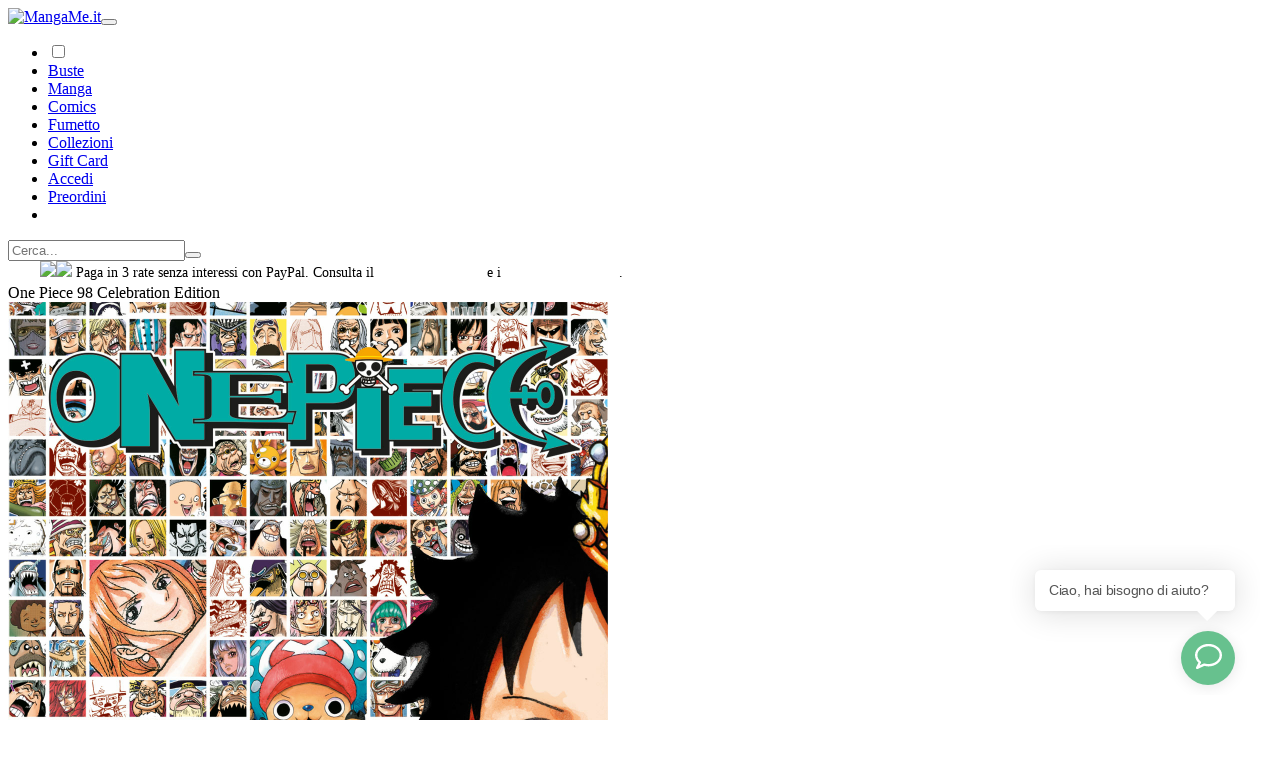

--- FILE ---
content_type: text/html; charset=utf-8
request_url: https://mangame.it/prodotto/one-piece-98-celebration-edition/65629/
body_size: 10746
content:
<!doctype html><html lang="it"><head><meta charset="UTF-8"><title>One Piece 98 Celebration Edition  su MangaMe.it</title><meta name="title" content="One Piece 98 Celebration Edition  su MangaMe.it"><meta name="description" content="Acquista da MangaMe One Piece 98 Celebration Edition"><meta http-equiv="X-UA-Compatible" content="IE=edge,chrome=1"><meta name="viewport" content="width=device-width, initial-scale=1.0"><meta name="robots" content="index,follow" /><meta name="content_origin" content="2016-10-19" /><meta name="content_updated" content="2026-01-02" /><meta name="revisit-after" content="2 days" /><meta property="og:type" content="website"><meta property="og:url" content="https://mangame.it/prodotto/one-piece-98-celebration-edition/65629/"><meta property="og:title" content="One Piece 98 Celebration Edition  su MangaMe.it"><meta property="og:description" content="Acquista da MangaMe One Piece 98 Celebration Edition"><meta property="og:image" content="https://mangame.it"><meta property="twitter:card" content="summary_large_image"><meta property="twitter:url" content="https://mangame.it/prodotto/one-piece-98-celebration-edition/65629/"><meta property="twitter:title" content="One Piece 98 Celebration Edition  su MangaMe.it"><meta property="twitter:description" content="Acquista da MangaMe One Piece 98 Celebration Edition"><meta property="twitter:image" content="https://mangame.it"><meta name="google-site-verification" content="KK4n8FI1yTmJM3pYDvLS9ES-2hrkL-vlGKYXOQ45DgE" /><meta name="facebook-domain-verification" content="vz2c5n9vcc4uby02wro5khkbtnxyer" /><link rel="apple-touch-icon" sizes="57x57" href="/faveicon/apple-icon-57x57.png"><link rel="apple-touch-icon" sizes="60x60" href="/faveicon/apple-icon-60x60.png"><link rel="apple-touch-icon" sizes="72x72" href="/faveicon/apple-icon-72x72.png"><link rel="apple-touch-icon" sizes="76x76" href="/faveicon/apple-icon-76x76.png"><link rel="apple-touch-icon" sizes="114x114" href="/faveicon/apple-icon-114x114.png"><link rel="apple-touch-icon" sizes="120x120" href="/faveicon/apple-icon-120x120.png"><link rel="apple-touch-icon" sizes="144x144" href="/faveicon/apple-icon-144x144.png"><link rel="apple-touch-icon" sizes="152x152" href="/faveicon/apple-icon-152x152.png"><link rel="apple-touch-icon" sizes="180x180" href="/faveicon/apple-icon-180x180.png"><link rel="icon" type="image/png" sizes="192x192" href="/faveicon/android-icon-192x192.png"><link rel="icon" type="image/png" sizes="32x32" href="/faveicon/favicon-32x32.png"><link rel="icon" type="image/png" sizes="96x96" href="/faveicon/favicon-96x96.png"><link rel="icon" type="image/png" sizes="16x16" href="/faveicon/favicon-16x16.png"><link rel="manifest" href="/faveicon/manifest.json"><link rel="shortcut icon" href="/faveicon/favicon.ico"><meta name="msapplication-TileColor" content="#ffffff"><meta name="msapplication-TileImage" content="/faveicon/ms-icon-144x144.png"><meta name="msapplication-config" content="/faveicon/browserconfig.xml"><meta name="theme-color" content="#ffffff"><meta name="CORS" content="978f762e4874cf4093f430d56630934ea386052aa7c6a7fb4b23ee1abc1c9bc9"><link rel="stylesheet" href="/assets/css/bootstrap.css?1640005551" /><link rel="stylesheet" href="/assets/css/fa-all.css?1640005554" /><link rel="stylesheet" href="/assets/css/lightgallery-bundle.min.css?1640005554" /><link rel="stylesheet" href="/assets/css/mangame.css?1725472114" /><link rel="stylesheet" href="/assets/css/mangame.star.css?1640005555" /><link rel="stylesheet" href="/assets/css/notyf.min.css?1640005552" /><link rel="stylesheet" href="/assets/css/nouislider.min.css?1640005551" /><link rel="stylesheet" href="/assets/css/owl.carousel.css?1640005555" /><link rel="stylesheet" href="/assets/css/owl.theme.default.min.css?1640005552" /><style>.snowflake {position: absolute;width: 10px;height: 10px;background: linear-gradient(white, white); /* Workaround for Chromium's selective color inversion */border-radius: 50%;filter: drop-shadow(0 0 10px white);}</style><script src="/assets/js/head.min.js" type="text/javascript"></script><script async type="text/javascript">head.js({ jQuery : "/assets/js/jquery.min.js" },"/assets/js/utility.min.js?time=1639168287","/assets/js/user.min.js?time=1722458620","/assets/js/snow.js?time=1703446192","/assets/js/ricerca_js.00?time=1650341004","/assets/js/owl.carousel.min.js?time=1638455951","/assets/js/nouislider.min.js?time=1638455951","/assets/js/notyf.min.js?time=1638455951","/assets/js/masonry.n.imagesloaded.pkgd.min.js?time=1638455951","/assets/js/masonry.min.js?time=1638455951","/assets/js/mangame.js?time=1735313392","/assets/js/lightgallery.min.js?time=1638455951","/assets/js/jquery.validate.min.js?time=1638455951","/assets/js/jquery.start-rating-svg.min.js?time=1639747478","/assets/js/jquery.countdown.js?time=1638455951","/assets/js/jquery.cookie.js?time=1638455951","/assets/js/infinite-scroll.pkgd.min.js?time=1638455951","/assets/js/bootstrap.bundle.min.js?time=1638455951","/assets/js/autocomplete.js?time=1650341150","/assets/js/additional-methods.min.js?time=1701941306","/assets/js/PassRequirements.min.js?time=1638455951");</script></head><body class="d-flex flex-column min-vh-100"><div id="snow"></div><nav class="navbar navbar-mangame navbar-expand-lg bg-primary"><div class="container-fluid"><a class="navbar-brand" href="/"><img src="/assets/media/logo-mangame-header.png" alt="MangaMe.it"></a><button class="navbar-toggler" type="button" data-bs-toggle="collapse" data-bs-target="#navbarSupportedContent" aria-controls="navbarSupportedContent" aria-expanded="false" aria-label="Toggle navigation"><span class="navbar-toggler-icon"></span></button><div class="collapse navbar-collapse" id="navbarSupportedContent"><ul class="navbar-nav me-auto mb-2 mb-lg-0"><li class="nav-item d-flex align-items-center"><i class="fas fa-moon force-white"></i><div class="form-check form-switch"><input class="form-check-input ma-switch" type="checkbox" id="interruttore"></div><i class="fas fa-sun force-white"></i></li><li class="nav-item"><a class="nav-link" aria-current="page" href="/categoria/buste/">Buste</a></li><li class="nav-item"><a class="nav-link" aria-current="page" href="/categoria/manga/">Manga</a></li><li class="nav-item"><a class="nav-link" aria-current="page" href="/categoria/comics/">Comics</a></li><li class="nav-item"><a class="nav-link" aria-current="page" href="/categoria/fumetto/">Fumetto</a></li><li class="nav-item"><a class="nav-link" aria-current="page" href="/categoria/collezioni/">Collezioni</a></li><li class="nav-item"><a class="nav-link" aria-current="page" href="/categoria/gift-card/">Gift Card</a></li><li class="nav-item dropdown"><a href="javascript:;" data-bs-toggle="modal" data-bs-target="#ma-modal" class="nav-link" role="button"><i class="fas fa-user"></i> Accedi</a></li><li class="nav-item"><a class="nav-link border mx-0 md-mx-3 px-3 md-px-0" href="/preordini">Preordini</a></li><li class="nav-item d-none d-lg-block"><a class="nav-link" href="/checkout/"><div class="position-relative"><i class="fas fa-shopping-cart "></i></div></a></li></ul><div id="autocomplete"></div><form class="d-none d-lg-flex" action="/ricerca/" method="get"><input autocomplete="off" class="form-control me-2" data-noresults-text="Nessun risultato trovato" type="search" id="__ricerca" placeholder="Cerca..." name="product_mangame[query]" aria-label="Search"><button class="btn btn-mangame" type="submit"><i class="fas fa-search"></i></button></form></div></div></nav><div class="sticky-top bg-warning text-center text-black fw-900 p-1 d-none"><i class="fas fa-truck me-2"></i></div><nav class="navbar fixed-bottom d-lg-none bg-primary"><div class="container-fluid justify-content-center text-1-5rem"><div class="row p-2"><div class="col"><a href="javascript:;" data-bs-toggle="modal" data-bs-target="#ma-modal" class="tool-button d-flex justify-content-center align-items-center rounded-1 squared"><i class="fas fa-sign-in-alt align-middle"></i></a></div><div class="col"><a href="/checkout/" class="tool-button d-flex justify-content-center align-items-center rounded-1 squared mx-4"><i class="fas fa-shopping-cart align-middle"></i></a></div><div class="col"><a href="#search" class="tool-button d-flex justify-content-center align-items-center rounded-1 squared me-4"><i class="fas fa-search align-middle"></i></a></div><div class="col"><a href="javascript:scrollToTop()" class="tool-button d-flex justify-content-center align-items-center rounded-1 squared"><i class="fas fa-arrow-alt-circle-up align-middle"></i></a></div></div></div></nav><div class="fluid-container pt-2 pr-4 pl-4 paypal-container"><div class="row m-0"><div class="col-12 text-center" style="padding-left:2rem;font-size:.85rem;padding-bottom:.2rem"><img src="/assets/images/LogoPayPalBianco.svg" class="me-2" style="height:16.73px"><img src="/assets/images/PayPalBianco.svg" class="mr-2" style="height:13.25px"> Paga in 3 rate senza interessi con PayPal. Consulta il <a href="https://www.paypal.com/it/webapps/mpp/ua/pay-in-3-infosheet-full?locale.x=it_IT" target="_blank" style="color:white">foglio informativo</a> e i <a href="https://www.paypal.com/it/webapps/mpp/ua/pay-in-3-full?locale.x=it_IT" target="_blank" style="color:white">termini e condizioni</a>.</div></div></div><div class="fluid-container p-4"><div class="row pt-2 pt-xl-4"><div class="col-12 col-lg-8 offset-lg-2 col-xl-6 offset-xl-3" itemscope itemtype="https://schema.org/Product"><div class="row mb-4 d-md-none"><div class="col" itemprop="name"><div class="h1 fw-900">One Piece 98 Celebration Edition </div><div></div></div></div><div class="row d-flex flex-column flex-md-row"><div class="col-12 col-md-4 mb-4 mb-md-0" id="product-image-preview"><div class="row"><div class="col"><a class="thumb" href="https://catalogo.mangame.it/M/O/one_piece_98_celebration_edition.png" alt="One Piece 98 Celebration Edition"><img width="600" height="913" itemprop="image" src="https://catalogo.mangame.it/M/O/one_piece_98_celebration_edition.png" class="img-fluid" alt="One Piece 98 Celebration Edition"></a></div></div></div><div class="col-12 col-md-8 d-flex flex-column"><span class="d-none d-md-block mb-5"><div class="h1 fw-900">One Piece 98 Celebration Edition </div><div></div></span><div class="row mb-3"><div class="col-4 col-md-3"><b>Genere:</b></div><div class="col-8 col-md-9"><div>Manga</div></div></div><div class="row mb-3"><div class="col-4 col-md-3"><b>Autore:</b></div><div class="col-8 col-md-9" itemprop="author" itemscope itemtype="http://schema.org/Person"><a class="generic-anchor" itemprop="name" href="/ricerca/?product_mangame%5Bquery%5D=&product_mangame%5BrefinementList%5D%5Bautore%5D%5B0%5D=Eiichiro Oda">Eiichiro Oda</a></div></div><div class="row mb-3"><div class="col-4 col-md-3"><b>Editore:</b></div><div class="col-8 col-md-9"><a class="generic-anchor" itemprop="brand" itemscope itemtype="https://schema.org/Brand" href="//mangame.it/ricerca/?product_mangame%5BrefinementList%5D%5Bpublisher%5D%5B0%5D=Edizioni Star Comics"><span itemprop="name">Edizioni Star Comics</span></a></div></div><div class="row mb-3"><div class="col-4 col-md-3"><b>Specifiche:</b></div><div class="col-8 col-md-9">11.5x17.5, B/n, 192 pp., Brossurato con sovraccoperta</div></div><div class="row mb-3"><div class="col-4 col-md-3"><b>Sinossi:</b></div><div class="col-8 col-md-9"><p>
	<span style="color:#000;">ROAD TO 100 TANTE SORPRESE PER FESTEGGIARE AL MEGLIO!!<strong>&nbsp;</strong>Ecco la<strong> LIMITED EDITION </strong>attesissima dai fan<strong> </strong>dell&#39;opera, arricchita da una<strong>&nbsp;SOVRACCOPERTA IN PVC </strong>e un<strong> MAXI POSTER </strong>a colori!!</span></p>
<p>
	Nel fantasmagorico universo di One Piece non esiste la parola &ldquo;riposo&rdquo;, e l&rsquo;instancabile mente del maestro Oda &egrave; costantemente al lavoro per partorire nuove, pazzesche avventure da far vivere alla masnada di pirati pi&ugrave; bizzarra che ci sia!</p>
<p>
	Mentre divampa lo scontro finale sull&rsquo;Isola degli Orchi, Yamato, progenie di Kaido, esprime la volont&agrave; di combattere al fianco di Rufy. Nel frattempo l&rsquo;Imperatore a capo dei Pirati delle Cento Bestie, tra lo sgomento dei presenti, illustra la vera natura del progetto per la Nuova Onigashima: insieme a Big Mom intende far precipitare il mondo nel terrore!</p></div></div><div class="row mb-3"><div class="col-4 col-md-3"><b>ISBN:</b></div><div class="col-8 col-md-9">9788822624697</div></div><div class="row mb-3"><div class="col-4 col-md-3"><b>Disponibilità:</b></div><div class="col-8 col-md-9"><span class="d-inline-block bg-red py-1 px-3 rounded-pill">Non disponibile</span></div></div><div class="row mb-3"><div class="col-4 col-md-3"><b>Prezzo:</b></div><div class="col-8 col-md-9" itemprop="offers" itemscope itemtype="https://schema.org/Offer"><div itemprop="priceCurrency" content="EUR"></div>
<p class="m-0" itemprop="price" content="6.9">EUR <strong>6,90</strong></p>
</div></div><div class="row mb-3 d-flex align-items-center"><div class="col-12 col-md-12"><button data-shop-wish="65629" type="button" name="wishlist" id="wishlist" class="btn btn-mangame rounded p-3"><i class="fas fa-cart-plus"></i><b>Aggiungi alla lista dei desideri</b></button></div></div><div class="row mb-3"><div class="col-12 alert alert-info"><h4><i class="fas fa-info-circle"></i>Sai che puoi proteggere i tuoi albi? Visita la sezione <a href="https://mangame.it/categoria/buste/" target="_blank">Buste</a></h4></div></div></div></div><script type="application/ld+json">{"@context":"https://schema.org","@type":"Book","name":"One Piece 98 Celebration Edition","sku":"65629","mpn":"9788822624697","brand":{"@type":"Brand","name":"Edizioni Star Comics"},"offers":{"@type":"Offer","url":"https://mangame.it/prodotto/one-piece-98-celebration-edition/65629/","priceCurrency":"EUR","price":"6.90","availability":"https://schema.org/OutOfStock"},"image":"https://catalogo.mangame.it/O/one_piece_98_celebration_edition.png","description":"ROAD TO 100 TANTE SORPRESE PER FESTEGGIARE AL MEGLIO!!&nbsp;Ecco la LIMITED EDITION attesissima dai fan dell&#39;opera, arricchita da una&nbsp;SOVRACCOPERTA IN PVC e un MAXI POSTER a colori!!\r\n\r\n\tNel fantasmagorico universo di One Piece non esiste la parola &ldquo;riposo&rdquo;, e l&rsquo;instancabile mente del maestro Oda &egrave; costantemente al lavoro per partorire nuove, pazzesche avventure da far vivere alla masnada di pirati pi&ugrave; bizzarra che ci sia!\r\n\r\n\tMentre divampa lo scontro finale sull&rsquo;Isola degli Orchi, Yamato, progenie di Kaido, esprime la volont&agrave; di combattere al fianco di Rufy. Nel frattempo l&rsquo;Imperatore a capo dei Pirati delle Cento Bestie, tra lo sgomento dei presenti, illustra la vera natura del progetto per la Nuova Onigashima: insieme a Big Mom intende far precipitare il mondo nel terrore!","author":[{"@type":"Person","name":"Eiichiro Oda"}],"isbn":"9788822624697","genre":"Manga"}</script><div class="row mt-5 mb-2"><div class="col"><div class="h4 fw-900">I più venduti degli ultimi 7 giorni</div></div></div><div class="row"><div itemscope itemtype="https://schema.org/Product" class="col-6 col-lg-3 mb-3"><div class="mangame-card"><a href="/prodotto/chainsaw-man-21/87851/"><div class="position-relative product-image-container"><img itemprop="image" width="600" height="912" src="https://catalogo.mangame.it/M/c/chainsaw_man_21.png" alt="Chainsaw Man 21 " class="img-fluid"><div class="product-infos"><p itemprop="name" title="Chainsaw Man 21 " class="fw-900 m-0 p-0 text-truncate">Chainsaw Man 21  </p><p itemprop="author" itemscope itemtype="http://schema.org/Person" class="m-0 p-0 text-truncate"><span itemprop="name"></span></p></div></div></a><div class="mangame-card-footer p-3 d-flex justify-content-between align-items-center"><div itemprop="offers" itemscope itemtype="https://schema.org/Offer"><span itemprop="priceCurrency" content="EUR"></span> <p class="mb-0 smaller-text"></p><p itemprop="price" content="" class="fw-900 mb-2">5,02 €</p></div><div><a href="javascript:;" data-shop="87851" class="shop_87851 cart-plus-white-mangame rounded-1"><i class="fas fa-cart-plus"></i></a></div></div></div></div><div itemscope itemtype="https://schema.org/Product" class="col-6 col-lg-3 mb-3"><div class="mangame-card"><a href="/prodotto/kaiju-no-8-16-celebration-edition/88063/"><div class="position-relative product-image-container"><img itemprop="image" width="600" height="719" src="https://catalogo.mangame.it/M/k/kaiju_no-_8_16_celebration_edition.png" alt="Kaiju No.8 16 Celebration Edition " class="img-fluid"><div class="product-infos"><p itemprop="name" title="Kaiju No.8 16 Celebration Edition " class="fw-900 m-0 p-0 text-truncate">Kaiju No.8 16 Celebration Edition  Volume Unico</p><p itemprop="author" itemscope itemtype="http://schema.org/Person" class="m-0 p-0 text-truncate"><span itemprop="name"></span></p></div></div></a><div class="mangame-card-footer p-3 d-flex justify-content-between align-items-center"><div itemprop="offers" itemscope itemtype="https://schema.org/Offer"><span itemprop="priceCurrency" content="EUR"></span> <p class="mb-0 smaller-text">Volume Unico</p><p itemprop="price" content="" class="fw-900 mb-2">18,91 €</p></div><div><a href="javascript:;" data-shop="88063" class="shop_88063 cart-plus-white-mangame rounded-1"><i class="fas fa-cart-plus"></i></a></div></div></div></div><div itemscope itemtype="https://schema.org/Product" class="col-6 col-lg-3 mb-3"><div class="mangame-card"><a href="/prodotto/il-monologo-della-speziale-7/86099/"><div class="position-relative product-image-container"><img itemprop="image" width="573" height="823" src="https://catalogo.mangame.it/M/i/il_monologo_della_speziale_7.png" alt="Il Monologo Della Speziale 7 " class="img-fluid"><div class="product-infos"><p itemprop="name" title="Il Monologo Della Speziale 7 " class="fw-900 m-0 p-0 text-truncate">Il Monologo Della Speziale 7  </p><p itemprop="author" itemscope itemtype="http://schema.org/Person" class="m-0 p-0 text-truncate"><span itemprop="name"></span></p></div></div></a><div class="mangame-card-footer p-3 d-flex justify-content-between align-items-center"><div itemprop="offers" itemscope itemtype="https://schema.org/Offer"><span itemprop="priceCurrency" content="EUR"></span> <p class="mb-0 smaller-text"></p><p itemprop="price" content="" class="fw-900 mb-2">13,00 €</p></div><div><a href="javascript:;" data-shop="86099" class="shop_86099 cart-plus-white-mangame rounded-1"><i class="fas fa-cart-plus"></i></a></div></div></div></div><div itemscope itemtype="https://schema.org/Product" class="col-6 col-lg-3 mb-3"><div class="mangame-card"><a href="/prodotto/chainsaw-man-20/86505/"><div class="position-relative product-image-container"><img itemprop="image" width="600" height="910" src="https://catalogo.mangame.it/M/c/chainsaw_man_20.png" alt="Chainsaw Man 20 " class="img-fluid"><div class="product-infos"><p itemprop="name" title="Chainsaw Man 20 " class="fw-900 m-0 p-0 text-truncate">Chainsaw Man 20  </p><p itemprop="author" itemscope itemtype="http://schema.org/Person" class="m-0 p-0 text-truncate"><span itemprop="name"></span></p></div></div></a><div class="mangame-card-footer p-3 d-flex justify-content-between align-items-center"><div itemprop="offers" itemscope itemtype="https://schema.org/Offer"><span itemprop="priceCurrency" content="EUR"></span> <p class="mb-0 smaller-text"></p><p itemprop="price" content="" class="fw-900 mb-2">5,02 €</p></div><div><a href="javascript:;" data-shop="86505" class="shop_86505 cart-plus-white-mangame rounded-1"><i class="fas fa-cart-plus"></i></a></div></div></div></div></div></div></div></div><div class="modal fade" id="ma-modal" tabindex="-1" aria-labelledby="maModal" aria-hidden="true"><div class="modal-dialog modal-dialog-centered"><div class="modal-content"><div class="modal-header"><h5 class="modal-title" id="exampleModalLabel">Effettua l'accesso</h5><button type="button" class="btn-close" data-bs-dismiss="modal" aria-label="Close"></button></div><div class="modal-body"><div class="row" id="registerOption"><div class="col-xs-12 col-md-6 col-sm-6"><div class="well"><form id="loginForm" method="POST" autocomplete="off" novalidate="off"><div class="form-group mb-2"><label for="username" class="control-label mb-2">Username o E-mail</label><input type="text" autocomplete="current-username" class="form-control ma-body-input p-3" placeholder="Username o E-mail" id="username_login_set" name="username" required="" title="Username o E-mail"><span class="help-block"></span></div><div class="form-group"><label for="password" class="control-label mb-2">Password</label><input type="password" class="form-control ma-body-input p-3" autocomplete="current-password" id="password_login_set" name="password" placeholder="password" value="" required="" title="Inserisci la password"><span class="help-block"></span></div><div id="loginErrorMsg" class="alert-danger alert alert-error d-none mt-2">Wrong username or password</div><div class="form-check"><label><input name="redirect" type="hidden" value="/prodotto/one-piece-98-celebration-edition/65629/" /><input class="form-check-input" type="checkbox" id="remember_me" name="remember_me" checked="checked"> Ricordami </label></div><div class="form-group mb-2"><a class="generic-anchor" href="javascript:;" rel="page-recoveryOption">Recupera Password</a></div><button class="btn btn-mangame rounded sendLogin" type="submit" value="login" name="submit">Accedi</button></form></div></div><div class="col-xs-12 col-md-6 col-sm-6"><p class="lead">Registrati per poter sfruttare</p><ul class="list-unstyled" style="line-height: 2"><li><span class="fa fa-check text-success"></span> Area riservata con storico degli ordini</li><li><span class="fa fa-check text-success"></span> WishList</li><li><span class="fa fa-check text-success"></span> Checkout rapido</li><li><span class="fa fa-check text-success"></span> Possibilità di acquisto di singole bustine</li><li><span class="fa fa-check text-success"></span> Ordini cumulabili in unica spedizione</li><li><span class="fa fa-check text-success"></span> Diverse modalità di pagamento</li></ul><p><a href="/registrati/" class="btn btn-mangame rounded">Inizia ora. È facile e veloce!</a></p></div></div><div class="row" style="display:none; height: 220px" id="recoveryOption"><div class="col-xs-12"><small>Inserisci la tua email di registrazione e ti sarà inviata una nuova password con il tuo attuale username</small><form id="loginRecovery" method="post" autocomplete="off" novalidate="off"><div class="form-group my-4"><label for="email" class="control-label">E-mail<input type="text" required="required" value="" class="form-control ma-body-input p-3" id="DControl" name="DControl" /></label></div> <input type="hidden" id="comferma" name="comferma" value="-1" /><a href="javascript:;" rel="page-registerOption" class="btn btn-mangame rounded"><i class="fa fa-chevron-left" aria-hidden="true"></i> Torna indietro</a><button type="submit" name="recupera" class="pull-right btn btn-mangame rounded">Recupera</button> </form> </div></div></div></div></div></div><footer class="mt-auto"><div class="row d-flex"><div class="col"><img src="/assets/media/logo-mangame-header.png" alt="" class="d-block mb-4"></div><div class="col d-none d-md-block">&nbsp;</div><div class="col d-none d-md-block">&nbsp;</div></div><div class="row d-flex flex-column flex-md-row"><div class="col"><span class="fw-900">MangaMe</span> <br>di Massimo Trivarelli <br>Piazza Sant'Andrea, 11 <br>Pescara (PE) <br>P.IVA: 02221310697 <br><div class="row d-none"><div class="col"><img style="width: 50px" class="img-fluid" src=" [data-uri]" alt="Satispay"></div><div class="col"><img style="width: 50px" class="img-fluid" src="https://www.paypalobjects.com/digitalassets/c/website/marketing/apac/C2/logos-buttons/optimize/Online_Primary_Acceptance_Mark_RGB_V2_small.jpg" alt="PayPal" /></div></div></div><div class="col d-flex flex-column justify-content-end mt-5 mt-md-0"><a href="/feedback/" >Cosa dicono di noi!</a><a href="/pagina/modalita-di-pagamento-e-spedizione-/15/">Modalità di pagamento e spedizione </a><a href="/pagina/chi-siamo-cosa-portiamo-dove-andiamo/5/">Chi Siamo, cosa Portiamo, dove Andiamo</a><a href="/pagina/come-acquistare/8/">Come Acquistare</a><a href="https://app.legalblink.it/api/documents/61c994c667e0a500278ad50a/termini-per-prodotti-it" target="_blank">Condizioni di Vendita</a><a href="/contattaci/" >Contatti e Orari</a><a href="https://app.legalblink.it/api/documents/61c994c667e0a500278ad50a/privacy-policy-per-siti-web-o-e-commerce-it" target="_blank">Privacy Policy</a><a href="https://app.legalblink.it/api/documents/61c994c667e0a500278ad50a/cookie-policy-it" target="_blank">Cookie Policy</a><a href="#" class="lb-cs-settings-link">Aggiorna le preferenze sui cookie</a></div><div class="col text-md-end mt-5 mt-md-0"><a target="_blank" href="https://g.co/kgs/bDLZ8a" class="ms-3"><i class="fab fa-2x fa-google"></i></a><a target="_blank" href="https://www.facebook.com/mangame?ref=profile" class="ms-3"><i class="fab fa-2x fa-facebook-square"></i></a><a target="_blank" href="https://www.instagram.com/quello_del_mangame/" class="ms-3"><i class="fab fa-2x fa-instagram-square"></i></a><a target="_blank" href="https://t.me/FumetteriaMangaMe" class="ms-3"><i class="fab fa-2x fa-telegram-plane"></i></a><a target="_blank" href="https://play.google.com/store/apps/details?id=com.app.mangame" class="ms-3"><i class="fab fa-2x fa-google-play"></i></a><a target="_blank" href="https://apps.apple.com/us/app/mangame/id1447088357" class="ms-3"><i class="fab fa-2x fa-app-store-ios"></i></a></div></div></footer><script src="/assets/js/ricerca.js?202601021252"></script><script defer src="https://umami.kude.it/paguro.js" data-website-id="68778770-c453-42fd-a19c-16a9da100560"></script><script src="https://widget.flowxo.com/embed.js" data-fxo-widget="eyJ0aGVtZSI6IiM2N2MxOGUiLCJ3ZWIiOnsiYm90SWQiOiI1ZjEwMTljNGVjNDQwNzAwOThlZDU2N2EiLCJ0aGVtZSI6IiM2N2MxOGUiLCJsYWJlbCI6IlBhcmxhIGNvbiBub2kifSwid2VsY29tZVRleHQiOiJDaWFvLCBoYWkgYmlzb2dubyBkaSBhaXV0bz8ifQ==" async defer></script><script type="text/javascript" src="https://app.legalblink.it/api/scripts/lb_cs.js"></script><script id="lb_cs" type="text/javascript">lb_cs("61c994c667e0a500278ad50c");</script></body></html>